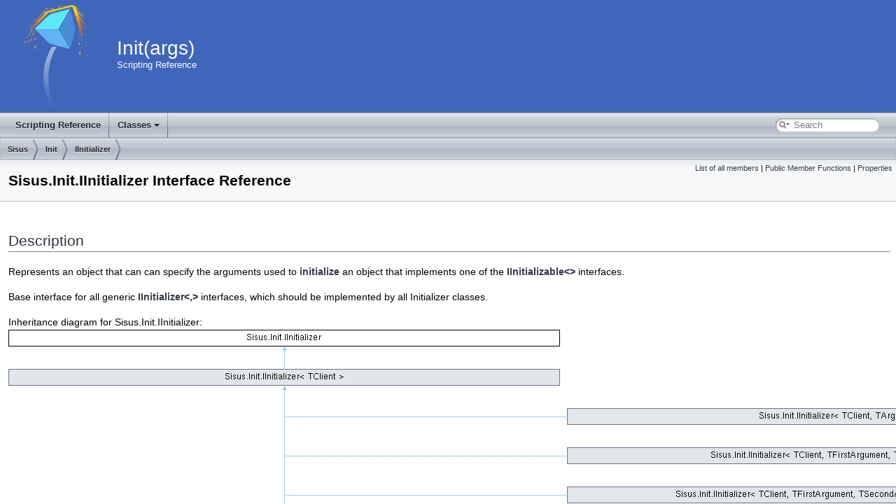

--- FILE ---
content_type: text/html
request_url: https://docs.sisus.co/init-args-reference/interface_sisus_1_1_init_1_1_i_initializer.html
body_size: 2436
content:
<!DOCTYPE html PUBLIC "-//W3C//DTD XHTML 1.0 Transitional//EN" "https://www.w3.org/TR/xhtml1/DTD/xhtml1-transitional.dtd">
<html xmlns="http://www.w3.org/1999/xhtml">
<head>
<meta http-equiv="Content-Type" content="text/xhtml;charset=UTF-8"/>
<meta http-equiv="X-UA-Compatible" content="IE=9"/>
<meta name="generator" content="Doxygen 1.13.2"/>
<meta name="viewport" content="width=device-width, initial-scale=1"/>
<title>Init(args): Sisus.Init.IInitializer Interface Reference</title>
<link href="tabs.css" rel="stylesheet" type="text/css"/>
<script type="text/javascript" src="jquery.js"></script>
<script type="text/javascript" src="dynsections.js"></script>
<link href="navtree.css" rel="stylesheet" type="text/css"/>
<script type="text/javascript" src="resize.js"></script>
<script type="text/javascript" src="cookie.js"></script>
<link href="search/search.css" rel="stylesheet" type="text/css"/>
<script type="text/javascript" src="search/searchdata.js"></script>
<script type="text/javascript" src="search/search.js"></script>
<link href="doxygen.css" rel="stylesheet" type="text/css" />
<link href="inline_params.css" rel="stylesheet" type="text/css"/>
</head>
<body>
<div id="top"><!-- do not remove this div, it is closed by doxygen! -->
<div id="titlearea" style="background-color:#3f66bb;">
<table cellspacing="0" cellpadding="0">
 <tbody>
 <tr style="height: 56px; color:white">
  <td id="projectlogo"><img alt="Logo" src="Icon.png"/></td>
  <td id="projectalign" style="padding-left: 0.5em;">
   <div id="projectname">Init(args)
   </div>
   <div id="projectbrief">Scripting Reference</div>
  </td>
 </tr>
 </tbody>
</table>
</div>
<!-- end header part -->
<!-- Generated by Doxygen 1.13.2 -->
<script type="text/javascript">
/* @license magnet:?xt=urn:btih:d3d9a9a6595521f9666a5e94cc830dab83b65699&amp;dn=expat.txt MIT */
var searchBox = new SearchBox("searchBox", "search/",'.html');
/* @license-end */
</script>
<script type="text/javascript">
/* @license magnet:?xt=urn:btih:d3d9a9a6595521f9666a5e94cc830dab83b65699&amp;dn=expat.txt MIT */
$(function() { codefold.init(0); });
/* @license-end */
</script>
<script type="text/javascript" src="menudata.js"></script>
<script type="text/javascript" src="menu.js"></script>
<script type="text/javascript">
/* @license magnet:?xt=urn:btih:d3d9a9a6595521f9666a5e94cc830dab83b65699&amp;dn=expat.txt MIT */
$(function() {
  initMenu('',true,false,'search.php','Search',false);
  $(function() { init_search(); });
});
/* @license-end */
</script>
<div id="main-nav"></div>
<script type="text/javascript">
/* @license magnet:?xt=urn:btih:d3d9a9a6595521f9666a5e94cc830dab83b65699&amp;dn=expat.txt MIT */
$(function(){ initResizable(false); });
/* @license-end */
</script>
<!-- window showing the filter options -->
<div id="MSearchSelectWindow"
     onmouseover="return searchBox.OnSearchSelectShow()"
     onmouseout="return searchBox.OnSearchSelectHide()"
     onkeydown="return searchBox.OnSearchSelectKey(event)">
</div>

<!-- iframe showing the search results (closed by default) -->
<div id="MSearchResultsWindow">
<div id="MSearchResults">
<div class="SRPage">
<div id="SRIndex">
<div id="SRResults"></div>
<div class="SRStatus" id="Loading">Loading...</div>
<div class="SRStatus" id="Searching">Searching...</div>
<div class="SRStatus" id="NoMatches">No Matches</div>
</div>
</div>
</div>
</div>

<div id="nav-path" class="navpath">
  <ul>
<li class="navelem"><a class="el" href="namespace_sisus.html">Sisus</a></li><li class="navelem"><a class="el" href="namespace_sisus_1_1_init.html">Init</a></li><li class="navelem"><a class="el" href="interface_sisus_1_1_init_1_1_i_initializer.html">IInitializer</a></li>  </ul>
</div>
</div><!-- top -->
<div id="doc-content">
<div class="header">
  <div class="summary">
<a href="interface_sisus_1_1_init_1_1_i_initializer-members.html">List of all members</a> &#124;
<a href="#pub-methods">Public Member Functions</a> &#124;
<a href="#properties">Properties</a>  </div>
  <div class="headertitle"><div class="title">Sisus.Init.IInitializer Interface Reference</div></div>
</div><!--header-->
<div class="contents">
<a name="details" id="details"></a><h2 class="groupheader">Description</h2>
<div class="textblock"><p>Represents an object that can can specify the arguments used to <a class="el" href="interface_sisus_1_1_init_1_1_i_initializable-1-g_a18dee1eef103455fce5b6dbf7213fe37.html#a18dee1eef103455fce5b6dbf7213fe37">initialize</a> an object that implements one of the <a class="el" href="interface_sisus_1_1_init_1_1_i_initializable-1-g.html" title="Represents an object which can be initialized using an argument of type TArgument .">IInitializable&lt;&gt;</a> interfaces. </p>
<p>Base interface for all generic <a class="el" href="interface_sisus_1_1_init_1_1_i_initializer-2-g.html" title="Represents an Initializer that can can specify a single argument that is used to initialize an object...">IInitializer&lt;,&gt;</a> interfaces, which should be implemented by all Initializer classes. </p>
</div><div class="dynheader">
Inheritance diagram for Sisus.Init.IInitializer:</div>
<div class="dyncontent">
 <div class="center">
  <img src="interface_sisus_1_1_init_1_1_i_initializer.png" usemap="#Sisus.Init.IInitializer_map" alt=""/>
  <map id="Sisus.Init.IInitializer_map" name="Sisus.Init.IInitializer_map">
<area href="interface_sisus_1_1_init_1_1_i_initializer-1-g.html" title="Represents an Initializer that can can specify the arguments used to initialize an object of type TCl..." alt="Sisus.Init.IInitializer&lt; TClient &gt;" shape="rect" coords="0,56,788,80"/>
<area href="interface_sisus_1_1_init_1_1_i_initializer-2-g.html" title="Represents an Initializer that can can specify a single argument that is used to initialize an object..." alt="Sisus.Init.IInitializer&lt; TClient, TArgument &gt;" shape="rect" coords="798,112,1586,136"/>
<area href="interface_sisus_1_1_init_1_1_i_initializer-3-g.html" title="Represents an Initializer that can can specify two arguments that are used to initialize an object of..." alt="Sisus.Init.IInitializer&lt; TClient, TFirstArgument, TSecondArgument &gt;" shape="rect" coords="798,168,1586,192"/>
<area href="interface_sisus_1_1_init_1_1_i_initializer-4-g.html" title="Represents an Initializer that can can specify three arguments that are used to initialize an object ..." alt="Sisus.Init.IInitializer&lt; TClient, TFirstArgument, TSecondArgument, TThirdArgument &gt;" shape="rect" coords="798,224,1586,248"/>
<area href="interface_sisus_1_1_init_1_1_i_initializer-5-g.html" title="Represents an Initializer that can can specify four arguments that are used to initialize an object o..." alt="Sisus.Init.IInitializer&lt; TClient, TFirstArgument, TSecondArgument, TThirdArgument, TFourthArgument &gt;" shape="rect" coords="798,280,1586,304"/>
<area href="interface_sisus_1_1_init_1_1_i_initializer-6-g.html" title="Represents an Initializer that can can specify five arguments that are used to initialize an object o..." alt="Sisus.Init.IInitializer&lt; TClient, TFirstArgument, TSecondArgument, TThirdArgument, TFourthArgument, TFifthArgument &gt;" shape="rect" coords="798,336,1586,360"/>
<area href="interface_sisus_1_1_init_1_1_i_initializer-7-g.html" title="Represents an Initializer that can can specify six arguments that are used to initialize an object of..." alt="Sisus.Init.IInitializer&lt; TClient, TFirstArgument, TSecondArgument, TThirdArgument, TFourthArgument, TFifthArgument, TSixthArgument &gt;" shape="rect" coords="798,392,1586,416"/>
  </map>
</div></div>
<table class="memberdecls">
<tr class="heading"><td colspan="2"><h2 class="groupheader"><a id="pub-methods" name="pub-methods"></a>
Public Member Functions</h2></td></tr>
<tr class="memitem:afd86df43203bd8dbf4dfb19f1f79f306" id="r_afd86df43203bd8dbf4dfb19f1f79f306"><td class="memItemLeft" align="right" valign="top">bool&#160;</td><td class="memItemRight" valign="bottom"><a class="el" href="interface_sisus_1_1_init_1_1_i_initializer_afd86df43203bd8dbf4dfb19f1f79f306.html#afd86df43203bd8dbf4dfb19f1f79f306">TargetIsAssignableOrConvertibleToType</a> (Type type)</td></tr>
<tr class="memdesc:afd86df43203bd8dbf4dfb19f1f79f306"><td class="mdescLeft">&#160;</td><td class="mdescRight">Gets a value indicating whether an object of the given <em>type</em>  can be assigned to the <a class="el" href="interface_sisus_1_1_init_1_1_i_initializer_af837b4afea73b75bd6770e3db49cd04d.html#af837b4afea73b75bd6770e3db49cd04d" title="Existing target instance to initialize, if any.">Target</a> property directly, or if <em>type</em>  implements <a class="el" href="interface_sisus_1_1_init_1_1_i_value_provider-1-g.html" title="Represents an object that can provide a Value of type TValue  on demand.">IValueProvider&lt;T&gt;</a>, <a class="el" href="interface_sisus_1_1_init_1_1_i_value_by_type_provider.html" title="Represents an object that can provide a value of a requested type to a GameObject client.">IValueByTypeProvider</a> or <a class="el" href="interface_sisus_1_1_init_1_1_i_value_by_type_provider_async.html" title="Represents an object that can asynchronously retrieve a value of a given type for a client Component.">IValueByTypeProviderAsync</a>.  <br /></td></tr>
<tr class="separator:afd86df43203bd8dbf4dfb19f1f79f306"><td class="memSeparator" colspan="2">&#160;</td></tr>
<tr class="memitem:a0bfa6ba96af3cb500e4e572b7545d69d" id="r_a0bfa6ba96af3cb500e4e572b7545d69d"><td class="memItemLeft" align="right" valign="top">object&#160;</td><td class="memItemRight" valign="bottom"><a class="el" href="interface_sisus_1_1_init_1_1_i_initializer_a0bfa6ba96af3cb500e4e572b7545d69d.html#a0bfa6ba96af3cb500e4e572b7545d69d">InitTarget</a> ()</td></tr>
<tr class="memdesc:a0bfa6ba96af3cb500e4e572b7545d69d"><td class="mdescLeft">&#160;</td><td class="mdescRight">Initializes the client object with the arguments specified by this initializer.  <br /></td></tr>
<tr class="separator:a0bfa6ba96af3cb500e4e572b7545d69d"><td class="memSeparator" colspan="2">&#160;</td></tr>
<tr class="memitem:a26235d42f98804ba8fc92fbcc489fb07" id="r_a26235d42f98804ba8fc92fbcc489fb07"><td class="memItemLeft" align="right" valign="top">System.Threading.Tasks.Task&lt; object &gt;&#160;</td><td class="memItemRight" valign="bottom"><a class="el" href="interface_sisus_1_1_init_1_1_i_initializer_a26235d42f98804ba8fc92fbcc489fb07.html#a26235d42f98804ba8fc92fbcc489fb07">InitTargetAsync</a> ()</td></tr>
<tr class="memdesc:a26235d42f98804ba8fc92fbcc489fb07"><td class="mdescLeft">&#160;</td><td class="mdescRight">Initializes the client object asynchronously with the arguments specified by this initializer.  <br /></td></tr>
<tr class="separator:a26235d42f98804ba8fc92fbcc489fb07"><td class="memSeparator" colspan="2">&#160;</td></tr>
</table><table class="memberdecls">
<tr class="heading"><td colspan="2"><h2 class="groupheader"><a id="properties" name="properties"></a>
Properties</h2></td></tr>
<tr class="memitem:af837b4afea73b75bd6770e3db49cd04d" id="r_af837b4afea73b75bd6770e3db49cd04d"><td class="memItemLeft" align="right" valign="top">Object&#160;</td><td class="memItemRight" valign="bottom"><a class="el" href="interface_sisus_1_1_init_1_1_i_initializer_af837b4afea73b75bd6770e3db49cd04d.html#af837b4afea73b75bd6770e3db49cd04d">Target</a><code> [get, set]</code></td></tr>
<tr class="memdesc:af837b4afea73b75bd6770e3db49cd04d"><td class="mdescLeft">&#160;</td><td class="mdescRight">Existing target instance to initialize, if any.  <br /></td></tr>
<tr class="separator:af837b4afea73b75bd6770e3db49cd04d"><td class="memSeparator" colspan="2">&#160;</td></tr>
<tr class="memitem:a3e6feb012321676e51df8ef92eb4310f" id="r_a3e6feb012321676e51df8ef92eb4310f"><td class="memItemLeft" align="right" valign="top">bool&#160;</td><td class="memItemRight" valign="bottom"><a class="el" href="interface_sisus_1_1_init_1_1_i_initializer_a3e6feb012321676e51df8ef92eb4310f.html#a3e6feb012321676e51df8ef92eb4310f">ProvidesCustomInitArguments</a><code> [get]</code></td></tr>
<tr class="memdesc:a3e6feb012321676e51df8ef92eb4310f"><td class="mdescLeft">&#160;</td><td class="mdescRight">Gets a value indicating whether this initializer is able to provide custom per-instance <a class="el" href="namespace_sisus_1_1_init.html">Init</a> arguments for its client.  <br /></td></tr>
<tr class="separator:a3e6feb012321676e51df8ef92eb4310f"><td class="memSeparator" colspan="2">&#160;</td></tr>
</table>
</div><!-- contents -->
<!-- start footer part -->
<hr class="footer"/><address class="footer"><small>
Generated by&#160;<a href="https://www.doxygen.org/index.html"><img class="footer" src="doxygen.svg" width="104" height="31" alt="doxygen"/></a> 1.13.2
</small></address>
</div><!-- doc-content -->
</body>
</html>


--- FILE ---
content_type: text/css
request_url: https://docs.sisus.co/init-args-reference/inline_params.css
body_size: -206
content:
table.memname tr {
    float: left;
}

--- FILE ---
content_type: application/javascript
request_url: https://docs.sisus.co/init-args-reference/search/searchdata.js
body_size: -112
content:
var indexSectionsWithContent =
{
  0: "abcdefghilmnoprstuvw",
  1: "acefgimnrsuvw",
  2: "s",
  3: "acdefghilnorstuvw",
  4: "dfimnrstw",
  5: "cfinost",
  6: "abcdeimnoprstuvw",
  7: "acefghilmnoprstvw",
  8: "s"
};

var indexSectionNames =
{
  0: "all",
  1: "classes",
  2: "namespaces",
  3: "functions",
  4: "variables",
  5: "enums",
  6: "enumvalues",
  7: "properties",
  8: "events"
};

var indexSectionLabels =
{
  0: "All",
  1: "Classes",
  2: "Namespaces",
  3: "Functions",
  4: "Variables",
  5: "Enumerations",
  6: "Enumerator",
  7: "Properties",
  8: "Events"
};



--- FILE ---
content_type: application/javascript
request_url: https://docs.sisus.co/init-args-reference/resize.js
body_size: 1600
content:
/*
 @licstart  The following is the entire license notice for the JavaScript code in this file.

 The MIT License (MIT)

 Copyright (C) 1997-2020 by Dimitri van Heesch

 Permission is hereby granted, free of charge, to any person obtaining a copy of this software
 and associated documentation files (the "Software"), to deal in the Software without restriction,
 including without limitation the rights to use, copy, modify, merge, publish, distribute,
 sublicense, and/or sell copies of the Software, and to permit persons to whom the Software is
 furnished to do so, subject to the following conditions:

 The above copyright notice and this permission notice shall be included in all copies or
 substantial portions of the Software.

 THE SOFTWARE IS PROVIDED "AS IS", WITHOUT WARRANTY OF ANY KIND, EXPRESS OR IMPLIED, INCLUDING
 BUT NOT LIMITED TO THE WARRANTIES OF MERCHANTABILITY, FITNESS FOR A PARTICULAR PURPOSE AND
 NONINFRINGEMENT. IN NO EVENT SHALL THE AUTHORS OR COPYRIGHT HOLDERS BE LIABLE FOR ANY CLAIM,
 DAMAGES OR OTHER LIABILITY, WHETHER IN AN ACTION OF CONTRACT, TORT OR OTHERWISE, ARISING FROM,
 OUT OF OR IN CONNECTION WITH THE SOFTWARE OR THE USE OR OTHER DEALINGS IN THE SOFTWARE.

 @licend  The above is the entire license notice for the JavaScript code in this file
 */

function initResizable(treeview) {
  let sidenav,navtree,content,header,footer,barWidth=6;
  const RESIZE_COOKIE_NAME = ''+'width';

  function resizeWidth() {
    const sidenavWidth = $(sidenav).outerWidth();
    content.css({marginLeft:parseInt(sidenavWidth)+"px"});
    if (typeof page_layout!=='undefined' && page_layout==1) {
      footer.css({marginLeft:parseInt(sidenavWidth)+"px"});
    }
    Cookie.writeSetting(RESIZE_COOKIE_NAME,sidenavWidth-barWidth);
  }

  function restoreWidth(navWidth) {
    content.css({marginLeft:parseInt(navWidth)+barWidth+"px"});
    if (typeof page_layout!=='undefined' && page_layout==1) {
      footer.css({marginLeft:parseInt(navWidth)+barWidth+"px"});
    }
    sidenav.css({width:navWidth + "px"});
  }

  function resizeHeight(treeview) {
    const headerHeight = header.outerHeight();
    const windowHeight = $(window).height();
    let contentHeight;
    if (treeview)
    {
      const footerHeight = footer.outerHeight();
      let navtreeHeight,sideNavHeight;
      if (typeof page_layout==='undefined' || page_layout==0) { /* DISABLE_INDEX=NO */
        contentHeight = windowHeight - headerHeight - footerHeight;
        navtreeHeight = contentHeight;
        sideNavHeight = contentHeight;
      } else if (page_layout==1) { /* DISABLE_INDEX=YES */
        contentHeight = windowHeight - footerHeight;
        navtreeHeight = windowHeight - headerHeight;
        sideNavHeight = windowHeight;
      }
      navtree.css({height:navtreeHeight + "px"});
      sidenav.css({height:sideNavHeight + "px"});
    }
    else
    {
      contentHeight = windowHeight - headerHeight;
    }
    content.css({height:contentHeight + "px"});
    if (location.hash.slice(1)) {
      (document.getElementById(location.hash.slice(1))||document.body).scrollIntoView();
    }
  }

  function collapseExpand() {
    let newWidth;
    if (sidenav.width()>0) {
      newWidth=0;
    } else {
      const width = Cookie.readSetting(RESIZE_COOKIE_NAME,270);
      newWidth = (width>270 && width<$(window).width()) ? width : 270;
    }
    restoreWidth(newWidth);
    const sidenavWidth = $(sidenav).outerWidth();
    Cookie.writeSetting(RESIZE_COOKIE_NAME,sidenavWidth-barWidth);
  }

  header  = $("#top");
  content = $("#doc-content");
  footer  = $("#nav-path");
  sidenav = $("#side-nav");
  if (!treeview) {
//    title   = $("#titlearea");
//    titleH  = $(title).height();
//    let animating = false;
//    content.on("scroll", function() {
//      slideOpts = { duration: 200,
//                    step: function() {
//                        contentHeight = $(window).height() - header.outerHeight();
//                        content.css({ height : contentHeight + "px" });
//                      },
//                    done: function() { animating=false; }
//                  };
//      if (content.scrollTop()>titleH && title.css('display')!='none' && !animating) {
//        title.slideUp(slideOpts);
//        animating=true;
//      } else if (content.scrollTop()<=titleH && title.css('display')=='none' && !animating) {
//        title.slideDown(slideOpts);
//        animating=true;
//      }
//    });
  } else {
    navtree = $("#nav-tree");
    $(".side-nav-resizable").resizable({resize: function(e, ui) { resizeWidth(); } });
    $(sidenav).resizable({ minWidth: 0 });
  }
  $(window).resize(function() { resizeHeight(treeview); });
  if (treeview)
  {
    const device = navigator.userAgent.toLowerCase();
    const touch_device = device.match(/(iphone|ipod|ipad|android)/);
    if (touch_device) { /* wider split bar for touch only devices */
      $(sidenav).css({ paddingRight:'20px' });
      $('.ui-resizable-e').css({ width:'20px' });
      $('#nav-sync').css({ right:'34px' });
      barWidth=20;
    }
    const width = Cookie.readSetting(RESIZE_COOKIE_NAME,270);
    if (width) { restoreWidth(width); } else { resizeWidth(); }
  }
  resizeHeight(treeview);
  const url = location.href;
  const i=url.indexOf("#");
  if (i>=0) window.location.hash=url.substr(i);
  const _preventDefault = function(evt) { evt.preventDefault(); };
  if (treeview)
  {
    $("#splitbar").bind("dragstart", _preventDefault).bind("selectstart", _preventDefault);
    $(".ui-resizable-handle").dblclick(collapseExpand);
    // workaround for firefox
    $("body").css({overflow: "hidden"});
  }
  $(window).on('load',function() { resizeHeight(treeview); });
}
/* @license-end */
